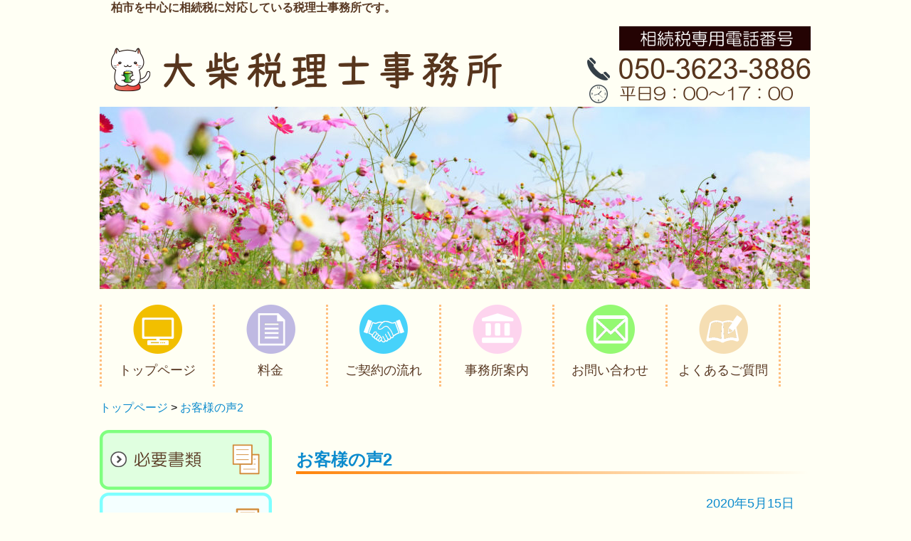

--- FILE ---
content_type: text/html; charset=UTF-8
request_url: https://souzoku-expert.info/%E3%81%8A%E5%AE%A2%E6%A7%98%E3%81%AE%E5%A3%B02
body_size: 9650
content:
<!DOCTYPE html>

<html>

<head>

<meta charset="UTF-8" />
<title>柏の相続税なら大柴税理士事務所お客様の声2 | 柏の相続税なら大柴税理士事務所</title>
<link rel="stylesheet" href="https://souzoku-expert.info/wp-content/themes/souzoku/style.css?1658795068" type="text/css" />

<meta name="viewport" content="width=device-width"> 

<meta name="google-site-verification" content="MBf7k31VwfBJ25PhaNX81Yw5Hu3QSIRx0RbTacAYKLY" />	
	

		<!-- All in One SEO 4.9.3 - aioseo.com -->
	<meta name="robots" content="max-image-preview:large" />
	<meta name="author" content="souzoku"/>
	<link rel="canonical" href="https://souzoku-expert.info/%e3%81%8a%e5%ae%a2%e6%a7%98%e3%81%ae%e5%a3%b02" />
	<meta name="generator" content="All in One SEO (AIOSEO) 4.9.3" />
		<meta property="og:locale" content="ja_JP" />
		<meta property="og:site_name" content="柏の相続税なら大柴税理士事務所 |" />
		<meta property="og:type" content="article" />
		<meta property="og:title" content="お客様の声2 | 柏の相続税なら大柴税理士事務所" />
		<meta property="og:url" content="https://souzoku-expert.info/%e3%81%8a%e5%ae%a2%e6%a7%98%e3%81%ae%e5%a3%b02" />
		<meta property="article:published_time" content="2020-05-15T06:49:01+00:00" />
		<meta property="article:modified_time" content="2020-05-15T06:49:01+00:00" />
		<meta name="twitter:card" content="summary" />
		<meta name="twitter:title" content="お客様の声2 | 柏の相続税なら大柴税理士事務所" />
		<script type="application/ld+json" class="aioseo-schema">
			{"@context":"https:\/\/schema.org","@graph":[{"@type":"BreadcrumbList","@id":"https:\/\/souzoku-expert.info\/%e3%81%8a%e5%ae%a2%e6%a7%98%e3%81%ae%e5%a3%b02#breadcrumblist","itemListElement":[{"@type":"ListItem","@id":"https:\/\/souzoku-expert.info#listItem","position":1,"name":"Home","item":"https:\/\/souzoku-expert.info","nextItem":{"@type":"ListItem","@id":"https:\/\/souzoku-expert.info\/%e3%81%8a%e5%ae%a2%e6%a7%98%e3%81%ae%e5%a3%b02#listItem","name":"\u304a\u5ba2\u69d8\u306e\u58f02"}},{"@type":"ListItem","@id":"https:\/\/souzoku-expert.info\/%e3%81%8a%e5%ae%a2%e6%a7%98%e3%81%ae%e5%a3%b02#listItem","position":2,"name":"\u304a\u5ba2\u69d8\u306e\u58f02","previousItem":{"@type":"ListItem","@id":"https:\/\/souzoku-expert.info#listItem","name":"Home"}}]},{"@type":"ItemPage","@id":"https:\/\/souzoku-expert.info\/%e3%81%8a%e5%ae%a2%e6%a7%98%e3%81%ae%e5%a3%b02#itempage","url":"https:\/\/souzoku-expert.info\/%e3%81%8a%e5%ae%a2%e6%a7%98%e3%81%ae%e5%a3%b02","name":"\u304a\u5ba2\u69d8\u306e\u58f02 | \u67cf\u306e\u76f8\u7d9a\u7a0e\u306a\u3089\u5927\u67f4\u7a0e\u7406\u58eb\u4e8b\u52d9\u6240","inLanguage":"ja","isPartOf":{"@id":"https:\/\/souzoku-expert.info\/#website"},"breadcrumb":{"@id":"https:\/\/souzoku-expert.info\/%e3%81%8a%e5%ae%a2%e6%a7%98%e3%81%ae%e5%a3%b02#breadcrumblist"},"author":{"@id":"https:\/\/souzoku-expert.info\/archives\/userarchive\/shin#author"},"creator":{"@id":"https:\/\/souzoku-expert.info\/archives\/userarchive\/shin#author"},"datePublished":"2020-05-15T15:49:01+09:00","dateModified":"2020-05-15T15:49:01+09:00"},{"@type":"Organization","@id":"https:\/\/souzoku-expert.info\/#organization","name":"\u67cf\u306e\u76f8\u7d9a\u7a0e\u306a\u3089\u5927\u67f4\u7a0e\u7406\u58eb\u4e8b\u52d9\u6240","url":"https:\/\/souzoku-expert.info\/"},{"@type":"Person","@id":"https:\/\/souzoku-expert.info\/archives\/userarchive\/shin#author","url":"https:\/\/souzoku-expert.info\/archives\/userarchive\/shin","name":"souzoku","image":{"@type":"ImageObject","@id":"https:\/\/souzoku-expert.info\/%e3%81%8a%e5%ae%a2%e6%a7%98%e3%81%ae%e5%a3%b02#authorImage","url":"https:\/\/secure.gravatar.com\/avatar\/8c6cfbebd1e35ad9056b20dd09b2dbb17fb845ed854f20ced6341d02cd49c4d0?s=96&d=mm&r=g","width":96,"height":96,"caption":"souzoku"}},{"@type":"WebSite","@id":"https:\/\/souzoku-expert.info\/#website","url":"https:\/\/souzoku-expert.info\/","name":"\u67cf\u306e\u76f8\u7d9a\u7a0e\u306a\u3089\u5927\u67f4\u7a0e\u7406\u58eb\u4e8b\u52d9\u6240","inLanguage":"ja","publisher":{"@id":"https:\/\/souzoku-expert.info\/#organization"}}]}
		</script>
		<!-- All in One SEO -->

<link rel='dns-prefetch' href='//netdna.bootstrapcdn.com' />
<link rel="alternate" type="application/rss+xml" title="柏の相続税なら大柴税理士事務所 &raquo; フィード" href="https://souzoku-expert.info/feed" />
<link rel="alternate" type="application/rss+xml" title="柏の相続税なら大柴税理士事務所 &raquo; コメントフィード" href="https://souzoku-expert.info/comments/feed" />
<link rel="alternate" type="application/rss+xml" title="柏の相続税なら大柴税理士事務所 &raquo; お客様の声2 のコメントのフィード" href="https://souzoku-expert.info/feed/?attachment_id=577" />
<link rel="alternate" title="oEmbed (JSON)" type="application/json+oembed" href="https://souzoku-expert.info/wp-json/oembed/1.0/embed?url=https%3A%2F%2Fsouzoku-expert.info%2F%25e3%2581%258a%25e5%25ae%25a2%25e6%25a7%2598%25e3%2581%25ae%25e5%25a3%25b02" />
<link rel="alternate" title="oEmbed (XML)" type="text/xml+oembed" href="https://souzoku-expert.info/wp-json/oembed/1.0/embed?url=https%3A%2F%2Fsouzoku-expert.info%2F%25e3%2581%258a%25e5%25ae%25a2%25e6%25a7%2598%25e3%2581%25ae%25e5%25a3%25b02&#038;format=xml" />
<style id='wp-img-auto-sizes-contain-inline-css' type='text/css'>
img:is([sizes=auto i],[sizes^="auto," i]){contain-intrinsic-size:3000px 1500px}
/*# sourceURL=wp-img-auto-sizes-contain-inline-css */
</style>
<style id='wp-emoji-styles-inline-css' type='text/css'>

	img.wp-smiley, img.emoji {
		display: inline !important;
		border: none !important;
		box-shadow: none !important;
		height: 1em !important;
		width: 1em !important;
		margin: 0 0.07em !important;
		vertical-align: -0.1em !important;
		background: none !important;
		padding: 0 !important;
	}
/*# sourceURL=wp-emoji-styles-inline-css */
</style>
<style id='wp-block-library-inline-css' type='text/css'>
:root{--wp-block-synced-color:#7a00df;--wp-block-synced-color--rgb:122,0,223;--wp-bound-block-color:var(--wp-block-synced-color);--wp-editor-canvas-background:#ddd;--wp-admin-theme-color:#007cba;--wp-admin-theme-color--rgb:0,124,186;--wp-admin-theme-color-darker-10:#006ba1;--wp-admin-theme-color-darker-10--rgb:0,107,160.5;--wp-admin-theme-color-darker-20:#005a87;--wp-admin-theme-color-darker-20--rgb:0,90,135;--wp-admin-border-width-focus:2px}@media (min-resolution:192dpi){:root{--wp-admin-border-width-focus:1.5px}}.wp-element-button{cursor:pointer}:root .has-very-light-gray-background-color{background-color:#eee}:root .has-very-dark-gray-background-color{background-color:#313131}:root .has-very-light-gray-color{color:#eee}:root .has-very-dark-gray-color{color:#313131}:root .has-vivid-green-cyan-to-vivid-cyan-blue-gradient-background{background:linear-gradient(135deg,#00d084,#0693e3)}:root .has-purple-crush-gradient-background{background:linear-gradient(135deg,#34e2e4,#4721fb 50%,#ab1dfe)}:root .has-hazy-dawn-gradient-background{background:linear-gradient(135deg,#faaca8,#dad0ec)}:root .has-subdued-olive-gradient-background{background:linear-gradient(135deg,#fafae1,#67a671)}:root .has-atomic-cream-gradient-background{background:linear-gradient(135deg,#fdd79a,#004a59)}:root .has-nightshade-gradient-background{background:linear-gradient(135deg,#330968,#31cdcf)}:root .has-midnight-gradient-background{background:linear-gradient(135deg,#020381,#2874fc)}:root{--wp--preset--font-size--normal:16px;--wp--preset--font-size--huge:42px}.has-regular-font-size{font-size:1em}.has-larger-font-size{font-size:2.625em}.has-normal-font-size{font-size:var(--wp--preset--font-size--normal)}.has-huge-font-size{font-size:var(--wp--preset--font-size--huge)}.has-text-align-center{text-align:center}.has-text-align-left{text-align:left}.has-text-align-right{text-align:right}.has-fit-text{white-space:nowrap!important}#end-resizable-editor-section{display:none}.aligncenter{clear:both}.items-justified-left{justify-content:flex-start}.items-justified-center{justify-content:center}.items-justified-right{justify-content:flex-end}.items-justified-space-between{justify-content:space-between}.screen-reader-text{border:0;clip-path:inset(50%);height:1px;margin:-1px;overflow:hidden;padding:0;position:absolute;width:1px;word-wrap:normal!important}.screen-reader-text:focus{background-color:#ddd;clip-path:none;color:#444;display:block;font-size:1em;height:auto;left:5px;line-height:normal;padding:15px 23px 14px;text-decoration:none;top:5px;width:auto;z-index:100000}html :where(.has-border-color){border-style:solid}html :where([style*=border-top-color]){border-top-style:solid}html :where([style*=border-right-color]){border-right-style:solid}html :where([style*=border-bottom-color]){border-bottom-style:solid}html :where([style*=border-left-color]){border-left-style:solid}html :where([style*=border-width]){border-style:solid}html :where([style*=border-top-width]){border-top-style:solid}html :where([style*=border-right-width]){border-right-style:solid}html :where([style*=border-bottom-width]){border-bottom-style:solid}html :where([style*=border-left-width]){border-left-style:solid}html :where(img[class*=wp-image-]){height:auto;max-width:100%}:where(figure){margin:0 0 1em}html :where(.is-position-sticky){--wp-admin--admin-bar--position-offset:var(--wp-admin--admin-bar--height,0px)}@media screen and (max-width:600px){html :where(.is-position-sticky){--wp-admin--admin-bar--position-offset:0px}}

/*# sourceURL=wp-block-library-inline-css */
</style><style id='global-styles-inline-css' type='text/css'>
:root{--wp--preset--aspect-ratio--square: 1;--wp--preset--aspect-ratio--4-3: 4/3;--wp--preset--aspect-ratio--3-4: 3/4;--wp--preset--aspect-ratio--3-2: 3/2;--wp--preset--aspect-ratio--2-3: 2/3;--wp--preset--aspect-ratio--16-9: 16/9;--wp--preset--aspect-ratio--9-16: 9/16;--wp--preset--color--black: #000000;--wp--preset--color--cyan-bluish-gray: #abb8c3;--wp--preset--color--white: #ffffff;--wp--preset--color--pale-pink: #f78da7;--wp--preset--color--vivid-red: #cf2e2e;--wp--preset--color--luminous-vivid-orange: #ff6900;--wp--preset--color--luminous-vivid-amber: #fcb900;--wp--preset--color--light-green-cyan: #7bdcb5;--wp--preset--color--vivid-green-cyan: #00d084;--wp--preset--color--pale-cyan-blue: #8ed1fc;--wp--preset--color--vivid-cyan-blue: #0693e3;--wp--preset--color--vivid-purple: #9b51e0;--wp--preset--gradient--vivid-cyan-blue-to-vivid-purple: linear-gradient(135deg,rgb(6,147,227) 0%,rgb(155,81,224) 100%);--wp--preset--gradient--light-green-cyan-to-vivid-green-cyan: linear-gradient(135deg,rgb(122,220,180) 0%,rgb(0,208,130) 100%);--wp--preset--gradient--luminous-vivid-amber-to-luminous-vivid-orange: linear-gradient(135deg,rgb(252,185,0) 0%,rgb(255,105,0) 100%);--wp--preset--gradient--luminous-vivid-orange-to-vivid-red: linear-gradient(135deg,rgb(255,105,0) 0%,rgb(207,46,46) 100%);--wp--preset--gradient--very-light-gray-to-cyan-bluish-gray: linear-gradient(135deg,rgb(238,238,238) 0%,rgb(169,184,195) 100%);--wp--preset--gradient--cool-to-warm-spectrum: linear-gradient(135deg,rgb(74,234,220) 0%,rgb(151,120,209) 20%,rgb(207,42,186) 40%,rgb(238,44,130) 60%,rgb(251,105,98) 80%,rgb(254,248,76) 100%);--wp--preset--gradient--blush-light-purple: linear-gradient(135deg,rgb(255,206,236) 0%,rgb(152,150,240) 100%);--wp--preset--gradient--blush-bordeaux: linear-gradient(135deg,rgb(254,205,165) 0%,rgb(254,45,45) 50%,rgb(107,0,62) 100%);--wp--preset--gradient--luminous-dusk: linear-gradient(135deg,rgb(255,203,112) 0%,rgb(199,81,192) 50%,rgb(65,88,208) 100%);--wp--preset--gradient--pale-ocean: linear-gradient(135deg,rgb(255,245,203) 0%,rgb(182,227,212) 50%,rgb(51,167,181) 100%);--wp--preset--gradient--electric-grass: linear-gradient(135deg,rgb(202,248,128) 0%,rgb(113,206,126) 100%);--wp--preset--gradient--midnight: linear-gradient(135deg,rgb(2,3,129) 0%,rgb(40,116,252) 100%);--wp--preset--font-size--small: 13px;--wp--preset--font-size--medium: 20px;--wp--preset--font-size--large: 36px;--wp--preset--font-size--x-large: 42px;--wp--preset--spacing--20: 0.44rem;--wp--preset--spacing--30: 0.67rem;--wp--preset--spacing--40: 1rem;--wp--preset--spacing--50: 1.5rem;--wp--preset--spacing--60: 2.25rem;--wp--preset--spacing--70: 3.38rem;--wp--preset--spacing--80: 5.06rem;--wp--preset--shadow--natural: 6px 6px 9px rgba(0, 0, 0, 0.2);--wp--preset--shadow--deep: 12px 12px 50px rgba(0, 0, 0, 0.4);--wp--preset--shadow--sharp: 6px 6px 0px rgba(0, 0, 0, 0.2);--wp--preset--shadow--outlined: 6px 6px 0px -3px rgb(255, 255, 255), 6px 6px rgb(0, 0, 0);--wp--preset--shadow--crisp: 6px 6px 0px rgb(0, 0, 0);}:where(.is-layout-flex){gap: 0.5em;}:where(.is-layout-grid){gap: 0.5em;}body .is-layout-flex{display: flex;}.is-layout-flex{flex-wrap: wrap;align-items: center;}.is-layout-flex > :is(*, div){margin: 0;}body .is-layout-grid{display: grid;}.is-layout-grid > :is(*, div){margin: 0;}:where(.wp-block-columns.is-layout-flex){gap: 2em;}:where(.wp-block-columns.is-layout-grid){gap: 2em;}:where(.wp-block-post-template.is-layout-flex){gap: 1.25em;}:where(.wp-block-post-template.is-layout-grid){gap: 1.25em;}.has-black-color{color: var(--wp--preset--color--black) !important;}.has-cyan-bluish-gray-color{color: var(--wp--preset--color--cyan-bluish-gray) !important;}.has-white-color{color: var(--wp--preset--color--white) !important;}.has-pale-pink-color{color: var(--wp--preset--color--pale-pink) !important;}.has-vivid-red-color{color: var(--wp--preset--color--vivid-red) !important;}.has-luminous-vivid-orange-color{color: var(--wp--preset--color--luminous-vivid-orange) !important;}.has-luminous-vivid-amber-color{color: var(--wp--preset--color--luminous-vivid-amber) !important;}.has-light-green-cyan-color{color: var(--wp--preset--color--light-green-cyan) !important;}.has-vivid-green-cyan-color{color: var(--wp--preset--color--vivid-green-cyan) !important;}.has-pale-cyan-blue-color{color: var(--wp--preset--color--pale-cyan-blue) !important;}.has-vivid-cyan-blue-color{color: var(--wp--preset--color--vivid-cyan-blue) !important;}.has-vivid-purple-color{color: var(--wp--preset--color--vivid-purple) !important;}.has-black-background-color{background-color: var(--wp--preset--color--black) !important;}.has-cyan-bluish-gray-background-color{background-color: var(--wp--preset--color--cyan-bluish-gray) !important;}.has-white-background-color{background-color: var(--wp--preset--color--white) !important;}.has-pale-pink-background-color{background-color: var(--wp--preset--color--pale-pink) !important;}.has-vivid-red-background-color{background-color: var(--wp--preset--color--vivid-red) !important;}.has-luminous-vivid-orange-background-color{background-color: var(--wp--preset--color--luminous-vivid-orange) !important;}.has-luminous-vivid-amber-background-color{background-color: var(--wp--preset--color--luminous-vivid-amber) !important;}.has-light-green-cyan-background-color{background-color: var(--wp--preset--color--light-green-cyan) !important;}.has-vivid-green-cyan-background-color{background-color: var(--wp--preset--color--vivid-green-cyan) !important;}.has-pale-cyan-blue-background-color{background-color: var(--wp--preset--color--pale-cyan-blue) !important;}.has-vivid-cyan-blue-background-color{background-color: var(--wp--preset--color--vivid-cyan-blue) !important;}.has-vivid-purple-background-color{background-color: var(--wp--preset--color--vivid-purple) !important;}.has-black-border-color{border-color: var(--wp--preset--color--black) !important;}.has-cyan-bluish-gray-border-color{border-color: var(--wp--preset--color--cyan-bluish-gray) !important;}.has-white-border-color{border-color: var(--wp--preset--color--white) !important;}.has-pale-pink-border-color{border-color: var(--wp--preset--color--pale-pink) !important;}.has-vivid-red-border-color{border-color: var(--wp--preset--color--vivid-red) !important;}.has-luminous-vivid-orange-border-color{border-color: var(--wp--preset--color--luminous-vivid-orange) !important;}.has-luminous-vivid-amber-border-color{border-color: var(--wp--preset--color--luminous-vivid-amber) !important;}.has-light-green-cyan-border-color{border-color: var(--wp--preset--color--light-green-cyan) !important;}.has-vivid-green-cyan-border-color{border-color: var(--wp--preset--color--vivid-green-cyan) !important;}.has-pale-cyan-blue-border-color{border-color: var(--wp--preset--color--pale-cyan-blue) !important;}.has-vivid-cyan-blue-border-color{border-color: var(--wp--preset--color--vivid-cyan-blue) !important;}.has-vivid-purple-border-color{border-color: var(--wp--preset--color--vivid-purple) !important;}.has-vivid-cyan-blue-to-vivid-purple-gradient-background{background: var(--wp--preset--gradient--vivid-cyan-blue-to-vivid-purple) !important;}.has-light-green-cyan-to-vivid-green-cyan-gradient-background{background: var(--wp--preset--gradient--light-green-cyan-to-vivid-green-cyan) !important;}.has-luminous-vivid-amber-to-luminous-vivid-orange-gradient-background{background: var(--wp--preset--gradient--luminous-vivid-amber-to-luminous-vivid-orange) !important;}.has-luminous-vivid-orange-to-vivid-red-gradient-background{background: var(--wp--preset--gradient--luminous-vivid-orange-to-vivid-red) !important;}.has-very-light-gray-to-cyan-bluish-gray-gradient-background{background: var(--wp--preset--gradient--very-light-gray-to-cyan-bluish-gray) !important;}.has-cool-to-warm-spectrum-gradient-background{background: var(--wp--preset--gradient--cool-to-warm-spectrum) !important;}.has-blush-light-purple-gradient-background{background: var(--wp--preset--gradient--blush-light-purple) !important;}.has-blush-bordeaux-gradient-background{background: var(--wp--preset--gradient--blush-bordeaux) !important;}.has-luminous-dusk-gradient-background{background: var(--wp--preset--gradient--luminous-dusk) !important;}.has-pale-ocean-gradient-background{background: var(--wp--preset--gradient--pale-ocean) !important;}.has-electric-grass-gradient-background{background: var(--wp--preset--gradient--electric-grass) !important;}.has-midnight-gradient-background{background: var(--wp--preset--gradient--midnight) !important;}.has-small-font-size{font-size: var(--wp--preset--font-size--small) !important;}.has-medium-font-size{font-size: var(--wp--preset--font-size--medium) !important;}.has-large-font-size{font-size: var(--wp--preset--font-size--large) !important;}.has-x-large-font-size{font-size: var(--wp--preset--font-size--x-large) !important;}
/*# sourceURL=global-styles-inline-css */
</style>

<style id='classic-theme-styles-inline-css' type='text/css'>
/*! This file is auto-generated */
.wp-block-button__link{color:#fff;background-color:#32373c;border-radius:9999px;box-shadow:none;text-decoration:none;padding:calc(.667em + 2px) calc(1.333em + 2px);font-size:1.125em}.wp-block-file__button{background:#32373c;color:#fff;text-decoration:none}
/*# sourceURL=/wp-includes/css/classic-themes.min.css */
</style>
<link rel='stylesheet' id='font-awesome-css' href='//netdna.bootstrapcdn.com/font-awesome/4.1.0/css/font-awesome.css' type='text/css' media='screen' />
<script type="text/javascript" src="https://souzoku-expert.info/wp-includes/js/jquery/jquery.min.js?ver=3.7.1" id="jquery-core-js"></script>
<script type="text/javascript" src="https://souzoku-expert.info/wp-includes/js/jquery/jquery-migrate.min.js?ver=3.4.1" id="jquery-migrate-js"></script>
<link rel="https://api.w.org/" href="https://souzoku-expert.info/wp-json/" /><link rel="alternate" title="JSON" type="application/json" href="https://souzoku-expert.info/wp-json/wp/v2/media/577" /><link rel="EditURI" type="application/rsd+xml" title="RSD" href="https://souzoku-expert.info/xmlrpc.php?rsd" />
<link rel='shortlink' href='https://souzoku-expert.info/?p=577' />

<style>
.scroll-back-to-top-wrapper {
    position: fixed;
	opacity: 0;
	visibility: hidden;
	overflow: hidden;
	text-align: center;
	z-index: 99999999;
    background-color: #777777;
	color: #eeeeee;
	width: 50px;
	height: 48px;
	line-height: 48px;
	right: 30px;
	bottom: 30px;
	padding-top: 2px;
	border-top-left-radius: 10px;
	border-top-right-radius: 10px;
	border-bottom-right-radius: 10px;
	border-bottom-left-radius: 10px;
	-webkit-transition: all 0.5s ease-in-out;
	-moz-transition: all 0.5s ease-in-out;
	-ms-transition: all 0.5s ease-in-out;
	-o-transition: all 0.5s ease-in-out;
	transition: all 0.5s ease-in-out;
}
.scroll-back-to-top-wrapper:hover {
	background-color: #888888;
  color: #eeeeee;
}
.scroll-back-to-top-wrapper.show {
    visibility:visible;
    cursor:pointer;
	opacity: 1.0;
}
.scroll-back-to-top-wrapper i.fa {
	line-height: inherit;
}
.scroll-back-to-top-wrapper .fa-lg {
	vertical-align: 0;
}
</style><style type="text/css" media="all">
/* <![CDATA[ */
@import url("https://souzoku-expert.info/wp-content/plugins/wp-table-reloaded/css/plugin.css?ver=1.9.4");
.wp-table-reloaded-id-1 {width: 550px}
.wp-table-reloaded-id-2 {width: 150px}
.wp-table-reloaded-id-3 {width: 150px}
.wp-table-reloaded-id-4 {width: 200px}
.wp-table-reloaded-id-5 {width: 200px}
.wp-table-reloaded-id-6 {width: 550px}
.wp-table-reloaded-id-7 {width: 600px}
.wp-table-reloaded-id-8 {width: 650px}
.wp-table-reloaded-id-8 tbody{font-size:160%}
.wp-table-reloaded-id-8 .column-1{width: 100px; background-color: #f0f8ff}
.wp-table-reloaded-id-9 {width: 400px}
.wp-table-reloaded-id-9 .column-1{font-size:140%}
.wp-table-reloaded-id-10 {width: 550px}
.wp-table-reloaded-id-11 {width: 400px}
.wp-table-reloaded-id-12 {width: 300px}
.wp-table-reloaded-id-12 .column-1{font-size:140%}
.wp-table-reloaded-id-13 {width: 720px}
.wp-table-reloaded-id-13 tbody{font-size:160%}
.wp-table-reloaded-id-13 .column-1{width: 180px; background-color: #f0f8ff}
/* ]]> */
</style><link rel="icon" href="https://souzoku-expert.info/wp-content/uploads/2020/09/cropped-4495bed8051fcc9fd4ac4bababda36e3-32x32.png" sizes="32x32" />
<link rel="icon" href="https://souzoku-expert.info/wp-content/uploads/2020/09/cropped-4495bed8051fcc9fd4ac4bababda36e3-192x192.png" sizes="192x192" />
<link rel="apple-touch-icon" href="https://souzoku-expert.info/wp-content/uploads/2020/09/cropped-4495bed8051fcc9fd4ac4bababda36e3-180x180.png" />
<meta name="msapplication-TileImage" content="https://souzoku-expert.info/wp-content/uploads/2020/09/cropped-4495bed8051fcc9fd4ac4bababda36e3-270x270.png" />

</head>


<body class="attachment wp-singular attachment-template-default single single-attachment postid-577 attachmentid-577 attachment-png wp-theme-souzoku metaslider-plugin">

<!--コンテナ-->

<div id="container">

<!--ヘッダー-->

<div id="header">
<h1>　柏市を中心に相続税に対応している税理士事務所です。</h1>
	
<a href="/"><img src="https://souzoku-expert.info/wp-content/uploads/2021/06/ca6f1486421e99be717b8e996b655d6b-1-e1623225314521.png" alt="" /></a>


<!--
<div id="nav">
<div class="menu-%e3%83%8a%e3%83%93%e3%82%b2%e3%83%bc%e3%82%b7%e3%83%a7%e3%83%b3-container"><ul id="menu-%e3%83%8a%e3%83%93%e3%82%b2%e3%83%bc%e3%82%b7%e3%83%a7%e3%83%b3" class="menu"><li id="menu-item-20" class="menu-item menu-item-type-post_type menu-item-object-page menu-item-home menu-item-20"><a href="https://souzoku-expert.info/">トップページ</a></li>
<li id="menu-item-22" class="menu-item menu-item-type-post_type menu-item-object-page menu-item-22"><a href="https://souzoku-expert.info/fee">料　金</a></li>
<li id="menu-item-23" class="menu-item menu-item-type-post_type menu-item-object-page menu-item-23"><a href="https://souzoku-expert.info/contract">ご契約の流れ</a></li>
<li id="menu-item-24" class="menu-item menu-item-type-post_type menu-item-object-page menu-item-24"><a href="https://souzoku-expert.info/office">事務所案内</a></li>
<li id="menu-item-25" class="menu-item menu-item-type-post_type menu-item-object-page menu-item-25"><a href="https://souzoku-expert.info/contact">お問い合わせ</a></li>
<li id="menu-item-26" class="menu-item menu-item-type-post_type menu-item-object-page menu-item-26"><a href="https://souzoku-expert.info/question">よくあるご質問</a></li>
</ul></div></div>
-->

<a href="/"><img src="https://souzoku-expert.info/wp-content/uploads/2020/05/pixta_33804613_M-e1589931344931.jpg" alt="" />

	
	
<ul id="gn" class="gnavi">
		<li><a href="https://souzoku-expert.info/"><img src="/wp-content/uploads/2019/11/590a562d4f997ce3a4c100b2e594f76f.png" alt="トップページ" /><p>トップページ</p></a></li>
		<li><a href="https://souzoku-expert.info/fee"><img src="/wp-content/uploads/2019/11/61ddabe2c411bde75e10ad3c6ac5f214.png" alt="料金" /><p>料金</p></a></li>
		<li><a href="https://souzoku-expert.info/contract"><img src="/wp-content/uploads/2019/11/65b35d8e16a5dfccf55e4155e570430e.png" alt="ご契約の流れ" /><p>ご契約の流れ</p></a></li>
		<li><a href="https://souzoku-expert.info/office"><img src="/wp-content/uploads/2019/11/64f3d6cb11cb471215aff5d407695dcd.png" alt="事務所案内" /><p>事務所案内</p></a></li>
		<li><a href="https://souzoku-expert.info/contact"><img src="/wp-content/uploads/2020/09/b08b5f4f1a66fba38b863d03dc480a7f.png" alt="お問い合わせ" /><p>お問い合わせ</p></a></li>
		<li><a href="https://souzoku-expert.info/question"><img src="/wp-content/uploads/2019/11/a762566ca4fe8d14b44bedcc6e0bf936.png" alt="よくあるご質問" /><p>よくあるご質問</p></a></li>
</ul><!-- /gn-->
  

<div class="breadcrumbs">
<span typeof="v:Breadcrumb"><a rel="v:url" property="v:title" title="Go to 柏の相続税なら大柴税理士事務所." href="https://souzoku-expert.info" class="home">トップページ</a></span> &gt; <span typeof="v:Breadcrumb"><a rel="v:url" property="v:title" title="Go to お客様の声2." href="https://souzoku-expert.info/%e3%81%8a%e5%ae%a2%e6%a7%98%e3%81%ae%e5%a3%b02" class="post post-attachment current-item">お客様の声2</a></span></div><!--/breadcrumbs-->

</div><!--/header-->
<!--コンテンツ-->
<div id="content">

<div class="post">
<h2><a href="https://souzoku-expert.info/%e3%81%8a%e5%ae%a2%e6%a7%98%e3%81%ae%e5%a3%b02">お客様の声2</a></h2>

<p class="postinfo">2020年5月15日</p>

<p class="attachment"><a href='https://souzoku-expert.info/wp-content/uploads/2020/05/119ca49eb1816015c146cc5c9d722fe8.png'><img decoding="async" width="242" height="84" src="https://souzoku-expert.info/wp-content/uploads/2020/05/119ca49eb1816015c146cc5c9d722fe8.png" class="attachment-medium size-medium" alt="" /></a></p>


</div><!--post-->


<!--<p class="postcat"></p>-->
</div><!--/content-->

<!--サイドバー-->
<div id="sidebar">
	
<a href="https://souzoku-expert.info/documents"><img src="https://souzoku-expert.info/wp-content/uploads/2020/05/bdfeaeb4eb33f14155f2aab5a9bb4c87.png" alt="" /></a>
<a href="https://souzoku-expert.info/calculation"><img src="https://souzoku-expert.info/wp-content/uploads/2020/05/ed710f0c69bcd731e20ed1f3766f9410.png" alt="" /></a>
<a href="https://souzoku-expert.info/voice"><img src="https://souzoku-expert.info/wp-content/uploads/2020/05/119ca49eb1816015c146cc5c9d722fe8.png" alt="" /></a>
	
<ul>
<li id="nav_menu-2" class="widget widget_nav_menu"><h2 class="widgettitle">相続の基礎知識</h2>
<div class="menu-%e7%9b%b8%e7%b6%9a%e3%81%ae%e5%9f%ba%e7%a4%8e%e7%9f%a5%e8%ad%98-container"><ul id="menu-%e7%9b%b8%e7%b6%9a%e3%81%ae%e5%9f%ba%e7%a4%8e%e7%9f%a5%e8%ad%98" class="menu"><li id="menu-item-57" class="menu-item menu-item-type-post_type menu-item-object-page menu-item-57"><a href="https://souzoku-expert.info/schedule">相続後のスケジュール</a></li>
<li id="menu-item-58" class="menu-item menu-item-type-post_type menu-item-object-page menu-item-58"><a href="https://souzoku-expert.info/procedure">自分で行う手続き</a></li>
<li id="menu-item-59" class="menu-item menu-item-type-post_type menu-item-object-page menu-item-59"><a href="https://souzoku-expert.info/heir">財産を引き継ぐ人</a></li>
<li id="menu-item-60" class="menu-item menu-item-type-post_type menu-item-object-page menu-item-60"><a href="https://souzoku-expert.info/legacy">財産を把握する</a></li>
<li id="menu-item-61" class="menu-item menu-item-type-post_type menu-item-object-page menu-item-61"><a href="https://souzoku-expert.info/division">財産を分ける</a></li>
<li id="menu-item-62" class="menu-item menu-item-type-post_type menu-item-object-page menu-item-62"><a href="https://souzoku-expert.info/will">遺言書がある場合</a></li>
<li id="menu-item-63" class="menu-item menu-item-type-post_type menu-item-object-page menu-item-63"><a href="https://souzoku-expert.info/renunciation">相続を放棄する場合</a></li>
<li id="menu-item-64" class="menu-item menu-item-type-post_type menu-item-object-page menu-item-64"><a href="https://souzoku-expert.info/other">相続その他のケース</a></li>
</ul></div></li>
<li id="nav_menu-3" class="widget widget_nav_menu"><h2 class="widgettitle">相続税の基礎知識</h2>
<div class="menu-%e7%9b%b8%e7%b6%9a%e7%a8%8e%e3%81%ae%e5%9f%ba%e7%a4%8e%e7%9f%a5%e8%ad%98-container"><ul id="menu-%e7%9b%b8%e7%b6%9a%e7%a8%8e%e3%81%ae%e5%9f%ba%e7%a4%8e%e7%9f%a5%e8%ad%98" class="menu"><li id="menu-item-65" class="menu-item menu-item-type-post_type menu-item-object-page menu-item-65"><a href="https://souzoku-expert.info/taxpayer">相続税の申告義務</a></li>
<li id="menu-item-66" class="menu-item menu-item-type-post_type menu-item-object-page menu-item-66"><a href="https://souzoku-expert.info/property">相続税の課税財産</a></li>
<li id="menu-item-67" class="menu-item menu-item-type-post_type menu-item-object-page menu-item-67"><a href="https://souzoku-expert.info/assessment">財産評価</a></li>
<li id="menu-item-68" class="menu-item menu-item-type-post_type menu-item-object-page menu-item-68"><a href="https://souzoku-expert.info/calculate">税額の計算</a></li>
<li id="menu-item-69" class="menu-item menu-item-type-post_type menu-item-object-page menu-item-69"><a href="https://souzoku-expert.info/special">相続税の特例</a></li>
<li id="menu-item-70" class="menu-item menu-item-type-post_type menu-item-object-page menu-item-70"><a href="https://souzoku-expert.info/other2">相続税その他のケース</a></li>
</ul></div></li>
<li id="categories-2" class="widget widget_categories"><h2 class="widgettitle">コラム</h2>

			<ul>
					<li class="cat-item cat-item-6"><a href="https://souzoku-expert.info/archives/category/inheritancetax">相続税の計算</a>
</li>
	<li class="cat-item cat-item-7"><a href="https://souzoku-expert.info/archives/category/amend">法改正</a>
</li>
			</ul>

			</li>
</ul>

<!--
<h4>所在地</h4>
<p class="address">柏市明原2-3-27-103</p>


<iframe src="https://www.google.com/maps/embed?pb=!1m14!1m8!1m3!1d3233.3518784385806!2d139.96709812883606!3d35.8648928053434!3m2!1i1024!2i768!4f13.1!3m3!1m2!1s0x60189cef7ed58483%3A0x8524b8c543bc732b!2z44CSMjc3LTA4NDMg5Y2D6JGJ55yM5p-P5biC5piO5Y6f77yS5LiB55uu77yT4oiS77yS77yX!5e0!3m2!1sja!2sjp!4v1431343306050" width="240" height="240" frameborder="0" style="border:0"></iframe>
-->

</div><!--sidebar-->
<!--フッター-->

<div id="footer">
<p>Copyright &copy; 柏の相続税なら大柴税理士事務所, ALLlights reserved.</p>
<p><a href="http://souzoku-expert.info/policy" style="text-decoration: underline">プライバシーポリシー</a>　<a href="http://souzoku-expert.info/sitemap" style="text-decoration: underline">サイトマップ</a></p>
</div><!--footer-->

</div><!--/container-->

<script type="speculationrules">
{"prefetch":[{"source":"document","where":{"and":[{"href_matches":"/*"},{"not":{"href_matches":["/wp-*.php","/wp-admin/*","/wp-content/uploads/*","/wp-content/*","/wp-content/plugins/*","/wp-content/themes/souzoku/*","/*\\?(.+)"]}},{"not":{"selector_matches":"a[rel~=\"nofollow\"]"}},{"not":{"selector_matches":".no-prefetch, .no-prefetch a"}}]},"eagerness":"conservative"}]}
</script>
<div class="scroll-back-to-top-wrapper">
	<span class="scroll-back-to-top-inner">
					<i class="fa fa-2x fa-arrow-circle-up"></i>
			</span>
</div><script type="text/javascript" id="scroll-back-to-top-js-extra">
/* <![CDATA[ */
var scrollBackToTop = {"scrollDuration":"500","fadeDuration":"0.5"};
//# sourceURL=scroll-back-to-top-js-extra
/* ]]> */
</script>
<script type="text/javascript" src="https://souzoku-expert.info/wp-content/plugins/scroll-back-to-top/assets/js/scroll-back-to-top.js" id="scroll-back-to-top-js"></script>
<script id="wp-emoji-settings" type="application/json">
{"baseUrl":"https://s.w.org/images/core/emoji/17.0.2/72x72/","ext":".png","svgUrl":"https://s.w.org/images/core/emoji/17.0.2/svg/","svgExt":".svg","source":{"concatemoji":"https://souzoku-expert.info/wp-includes/js/wp-emoji-release.min.js?ver=6.9"}}
</script>
<script type="module">
/* <![CDATA[ */
/*! This file is auto-generated */
const a=JSON.parse(document.getElementById("wp-emoji-settings").textContent),o=(window._wpemojiSettings=a,"wpEmojiSettingsSupports"),s=["flag","emoji"];function i(e){try{var t={supportTests:e,timestamp:(new Date).valueOf()};sessionStorage.setItem(o,JSON.stringify(t))}catch(e){}}function c(e,t,n){e.clearRect(0,0,e.canvas.width,e.canvas.height),e.fillText(t,0,0);t=new Uint32Array(e.getImageData(0,0,e.canvas.width,e.canvas.height).data);e.clearRect(0,0,e.canvas.width,e.canvas.height),e.fillText(n,0,0);const a=new Uint32Array(e.getImageData(0,0,e.canvas.width,e.canvas.height).data);return t.every((e,t)=>e===a[t])}function p(e,t){e.clearRect(0,0,e.canvas.width,e.canvas.height),e.fillText(t,0,0);var n=e.getImageData(16,16,1,1);for(let e=0;e<n.data.length;e++)if(0!==n.data[e])return!1;return!0}function u(e,t,n,a){switch(t){case"flag":return n(e,"\ud83c\udff3\ufe0f\u200d\u26a7\ufe0f","\ud83c\udff3\ufe0f\u200b\u26a7\ufe0f")?!1:!n(e,"\ud83c\udde8\ud83c\uddf6","\ud83c\udde8\u200b\ud83c\uddf6")&&!n(e,"\ud83c\udff4\udb40\udc67\udb40\udc62\udb40\udc65\udb40\udc6e\udb40\udc67\udb40\udc7f","\ud83c\udff4\u200b\udb40\udc67\u200b\udb40\udc62\u200b\udb40\udc65\u200b\udb40\udc6e\u200b\udb40\udc67\u200b\udb40\udc7f");case"emoji":return!a(e,"\ud83e\u1fac8")}return!1}function f(e,t,n,a){let r;const o=(r="undefined"!=typeof WorkerGlobalScope&&self instanceof WorkerGlobalScope?new OffscreenCanvas(300,150):document.createElement("canvas")).getContext("2d",{willReadFrequently:!0}),s=(o.textBaseline="top",o.font="600 32px Arial",{});return e.forEach(e=>{s[e]=t(o,e,n,a)}),s}function r(e){var t=document.createElement("script");t.src=e,t.defer=!0,document.head.appendChild(t)}a.supports={everything:!0,everythingExceptFlag:!0},new Promise(t=>{let n=function(){try{var e=JSON.parse(sessionStorage.getItem(o));if("object"==typeof e&&"number"==typeof e.timestamp&&(new Date).valueOf()<e.timestamp+604800&&"object"==typeof e.supportTests)return e.supportTests}catch(e){}return null}();if(!n){if("undefined"!=typeof Worker&&"undefined"!=typeof OffscreenCanvas&&"undefined"!=typeof URL&&URL.createObjectURL&&"undefined"!=typeof Blob)try{var e="postMessage("+f.toString()+"("+[JSON.stringify(s),u.toString(),c.toString(),p.toString()].join(",")+"));",a=new Blob([e],{type:"text/javascript"});const r=new Worker(URL.createObjectURL(a),{name:"wpTestEmojiSupports"});return void(r.onmessage=e=>{i(n=e.data),r.terminate(),t(n)})}catch(e){}i(n=f(s,u,c,p))}t(n)}).then(e=>{for(const n in e)a.supports[n]=e[n],a.supports.everything=a.supports.everything&&a.supports[n],"flag"!==n&&(a.supports.everythingExceptFlag=a.supports.everythingExceptFlag&&a.supports[n]);var t;a.supports.everythingExceptFlag=a.supports.everythingExceptFlag&&!a.supports.flag,a.supports.everything||((t=a.source||{}).concatemoji?r(t.concatemoji):t.wpemoji&&t.twemoji&&(r(t.twemoji),r(t.wpemoji)))});
//# sourceURL=https://souzoku-expert.info/wp-includes/js/wp-emoji-loader.min.js
/* ]]> */
</script>
</body>
</html>

--- FILE ---
content_type: text/css
request_url: https://souzoku-expert.info/wp-content/themes/souzoku/style.css?1658795068
body_size: 2282
content:
/*
Theme Name: souzoku
Theme URI:
Description: 
*/

/*基本*/
body {font-family: 'メイリオ', 'Hiragino KaKu Gothic Pro', sans-serif; background-color:#fffff4}
a {text-decoration: none; color: #0c8bcd}
a img {border: none}
p {color: #583822}

/*コンテナ*/
#container {width: 1000px; margin: auto;}

/*ヘッダー*/
#header {font-family: 'Trebuchet MS', sans-serif; margin-bottom: 20px; margin-top: -10px}
#header h1 {font-size: 1em; margin-bottom: 5px ;color: #583822}
#header h1 a {color: }
#header p#desc {font-size: 1em; font-weight: bolr; color: #999999; margin: 0 0 5px}

/**/
#nav {font-size: 18px; height: 50px; background-color: #E0F8E0;
      border-top: 2px #82ae46 solid;
      border-bottom: 3px #82ae46 solid;
      border-left: 2px #82ae46 solid;
      border-right: 1px #82ae46 solid;
      margin-bottom: 20px; margin-top:-5px;
      font-family: 'メイリオ';
      font-weight: bold }
#nav ul {margin: 0; padding: 0}
#nav li {list-style-type: none; float: left}
#nav li a {display: block; width: 165px; line-height: 50px; border-right: solid 1px #aaaaaa; color: #3a5b52; text-align: center}
#nav li a:hover {background-color: #cee4ae}

/*　メモ
#583822
#ffddbc
rgb(230, 90, 90)
*/

/*見出し*/
h2 {
  position: relative;
  padding: 0.25em 0;
  color:#583822
}
h2:after {
  content: "";
  display: block;
  height: 4px;
  background: -webkit-linear-gradient(to right, rgb(255,132,10), transparent);
  background: linear-gradient(to right, rgb(255,132,10), transparent);
}

h3 {
  padding: .5em .75em;
  background-color: #f5deb3;
  border-radius: 6px;color: #583822;
}

h4 {font-size: 1em; color: #000000; background-color: #a8bf93; line-height: 200%;
             border-radius: 3px; padding: 2px 10px; margin: 0; text-align: center}


/*ナビゲーションバー*/
#gn { font-size: 18px; width: 100%; margin-bottom: 40px; margin-left: -40px; position:center; }
#gn li {list-style-type: none; float: left }
#gn li {display: block; width: 156px; line-height: 10px; border-right: dotted 3px #ffbf7f; text-align: center}
#gn li:nth-of-type(1) {border-left:dotted 3px #ffbf7f;}

#gn{
overflow: auto;
margin-bottom: 20px; 
}

#gn a:hover {opacity: 0.6;}

/*パンくずリスト*/
.breadcrumbs {margin-left: 0px; margin-top: 5px !important; }


/*コンテンツ*/
#content {width: 720px; float: right; margin-right:4px}
p.title {font-weight: bold; color: #585858; width: 200px; margin: 0 0 10px; padding: 0 30px 0 10px;
        background-image: url(); background-repeat: no-repeat; background-position: right top}
p.pagenation {font-size: 0.75em; overflow: hidden}
.oldpage {float: left}
.newpage {float: right}

/*記事*/
.post {margin-bottom: 30px; overflow: hidden}
/*
.post h2 {border-top: solid 1px #add6ff;
          border-bottom: solid 3px #add6ff;
          border-right: solid 2px #add6ff;
          border-left: solid 1px #add6ff;
          background-color:#eaf4ff;
          font-size: 1.2em; padding: 10px 18px; margin: 0; margin-bottom: 20px; margin-right: 15px}
.post h2 a {color: #000000}

.post h3 {border-top: solid 0px #82ae46;
          border-bottom: solid 1px #b0c4de;
          border-right: solid 0px #82ae46;
          border-left: solid 5px #b0c4de;
          background-color:#e6e6fa;
          font-size: 1.2em; padding: 5px 9px; margin: 0; margin-bottom: 20px; margin-right: 15px}
.post h3 a {color: #000000}
*/

.post p {font-size: 1.1em; line-height: 180%; margin: 0; margin-right: 15px}
.post p.postcat {text-align: right; margin: -10px 10px 10px 0}
.post p.postcat a {font-size: smaller; background-color: #a7d043; border-radius: 2px; color: #ffffff; padding: 1px 5px}
.post p.postinfo {color: #0c8bcd; text-align: right; margin:10px; margin-right: 20px}

/*記事の個別ページ*/
/*
.single .post h2 {border-top: solid 1px #6495ed;
                  border-bottom: solid 3px #6495ed;
                  border-right: solid 2px #6495ed;
                  border-left: solid 1px #6495ed;                  
                  background-color:#b0e0e6;
                  font-size: 1.2em; padding: 10px 18px; margin: 0; margin-bottom: 20px; margin-right: 15px}
.single .post h2 a {color: #000000}
*/

/*AddQuicktag*/
.box {background-color: #ffe5f2; margin-right: 15px; border: double #ffc1ff; padding: 5px 10px; font-size: 1.1em}
.box2 {background-color: #FFF7F4; margin-right: 15px; border: solid 1px #FF8135; padding: 5px 10px; }


/*カテゴリー*/
/*
.category .post h2 {border-top: solid 1px #6495ed;
                  border-bottom: solid 3px #6495ed;
                  border-right: solid 2px #6495ed;
                  border-left: solid 1px #6495ed;
                  background-color:#b0e0e6;
                  font-size: 1.2em; padding: 10px 18px; margin: 0; margin-bottom: 20px; margin-right: 15px}
.category .post h2 a {color: #000000}
*/


/*記事内の画像*/
.aligncenter {display: block; margin-left: auto; margin-right: auto}
.alignleft {float: left; margin-right: 10px; margin-bottom: 10px}
.alignright {float: right; margin-left: 10px; margin-bottom: 10px}
.wp-caption {border: solid 1px #aaaaaa; text-align: center; padding-top: 5px}

/*テーブル*/
table thead,tbody{font-size: 16px}
th {text-align: center}

/*サイドバー*/
#sidebar {width: 240px; float: left; margin-left: 0px}
#sidebar ul {margin: 0; padding: 0; list-style-type: none}
#sidebar .widget {margin-bottom: 20px}
#sidebar h2 {font-size: 1.2em; color: #583822; background-color: #ffd8b2; line-height: 240%;
            /* border-radius: 3px;*/ padding: 2px 10px; margin: 0; text-align: center !important;}
#sidebar h2:after {
  content: "";
  display: block;
  height: 0px;
  background: -webkit-linear-gradient(to right, rgb(230, 90, 90), transparent);
	background: linear-gradient(to right, rgb(230, 90, 90), transparent);}
#sidebar li li {font-size: 1em; line-height: 34px; margin: 0;
                /*border-right: solid 1px #aaaaaa;
                border-left: solid 1px #aaaaaa;   */                                                  
                border-bottom: solid 2px #ffffff;
                background-color: #fff4ea}
#sidebar li li a {color: #583822; display: block; padding: 5px 10px}
#sidebar li li a:hover {opacity: 0.6;}
#sidebar a:hover {opacity: 0.6;}
/*#sidebar a:hover {background-color: #ffffe0}*/

p.address {margin: 0px 0px}

#nav_menu-2 {margin-top:6px;}

/*続きを読む*/
.post p.more a:hover {background: #f7e29e}

/*ページ番号リンク*/
p.pagenum {text-align: center}
p.pagenum a {background-color: #78982b}
p.pagenum span {background-color: #a7d043}
p.pagenum a, p.pagenum span {padding: 3px 6px; color: #ffffff}

/*フッター*/
#footer {border-top: solid 1px #aaaaaa; padding: 6px 0; clear: both}
#footer p {font-size: 0.75em; font-style: normal; font-family: Verdana, sans-serif; margin: 0}

/*吹き出し*/
.message{
  position: relative;
  padding: 20px;
  background-color: #fffaf0;
  border: 2px solid #ffebcd;
  border-radius: 10px;         /* 角丸を指定 */
}
/* 三角アイコン - 枠線付きの吹き出し */
.message::before{
  content: '';
  position: absolute;
  display: block;
  width: 0;
  height: 0;
  left: 60px;
  top: -15px;
  border-bottom: 15px solid #ffebcd;
  border-right: 15px solid transparent;
  border-left: 15px solid transparent;
}
.message::after{
  content: '';
  position: absolute;
  display: block;
  width: 0;
  height: 0;
  left: 60px;
  top: -12px;
  border-bottom: 15px solid #fffaf0;
  border-right: 15px solid transparent;
  border-left: 15px solid transparent;
}